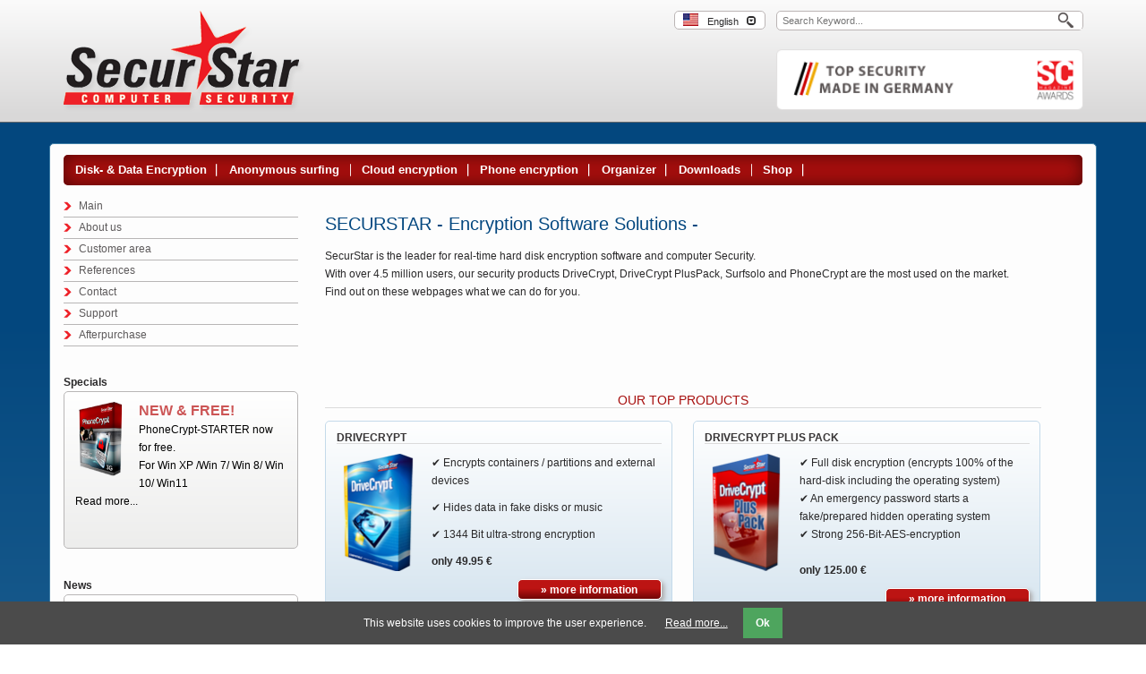

--- FILE ---
content_type: text/html; charset=utf-8
request_url: https://www.securstar.com/en/
body_size: 7810
content:
<!DOCTYPE html>
<html lang="en">
<head>

      <meta charset="utf-8">
    <title>SecurStar - SecurStar.com</title>
    <base href="https://www.securstar.com/en/">

          <meta name="robots" content="index,follow">
      <meta name="description" content="Verschlüsselungssoftware von SecurStar">
      <meta name="keywords" content="">
      <meta name="generator" content="Contao Open Source CMS">
    
<!-- Latest compiled and minified CSS -->
<link rel="stylesheet" href="https://maxcdn.bootstrapcdn.com/bootstrap/3.3.1/css/bootstrap.min.css">
<!-- Optional theme -->
<link rel="stylesheet" href="https://maxcdn.bootstrapcdn.com/bootstrap/3.3.1/css/bootstrap-theme.min.css">


    <!--[if lt IE 9]>
    <link rel="stylesheet" href="files/css/bootstrap.min.css">
	<link rel="stylesheet" href="files/css/bootstrap-theme.min.css">
	<script src="files/js/bootstrap.min.js"></script>

      <script src="https://oss.maxcdn.com/html5shiv/3.7.2/html5shiv.min.js"></script>
      <script src="https://oss.maxcdn.com/respond/1.4.2/respond.min.js"></script>
    <![endif]-->
  
    <meta name="viewport" content="width=device-width,initial-scale=1.0">
        <link rel="stylesheet" href="assets/css/9fdca798f538.css">
    <script src="//code.jquery.com/jquery-1.11.0.min.js"></script>
<script>window.jQuery || document.write('<script src="assets/jquery/core/1.11.0/jquery.min.js">\x3C/script>')</script>
    <script src="assets/js/07fb20b0b660.js"></script>
<link rel="alternate" hreflang="en" lang="en" href="https://www.securstar.com/en/" title="Main">

          <!--[if lt IE 9]><script src="assets/html5shiv/3.7.0/html5shiv-printshiv.js"></script><![endif]-->
      
</head>
<body id="top" class="mac chrome webkit ch131 startprod lang-en">

<div id="back-top" style="display: block; "><a href="#top"><span aria-hidden="true" class="glyphicon glyphicon-circle-arrow-up"></span></a></div>

      
    <div id="wrapper">

                        <header id="header">
            <div class="container"><div class="row">
              
<div class="col-md-4 col-xs-12 middlen">

<a href="/"><img src="files/template/logo.png" alt="SecurStar.com" border="0" class="logo img-responsive" /></a></div>
<div class="col-md-3"></div>
<div class="col-md-5 paddo"><form class="suchart2" action="/en/search.html">
<input type="text" name="keywords" class="feld1l" value="" placeholder="Search Keyword..."> 
<input type="submit" value=" " class="feld2l"></form>
<!-- indexer::stop -->
<nav class="mod_changelanguage block">

<!-- 
<ul class="sprachwahl">
          <li class="lang-de nofallback"><a href="https://www.securstar.de/en/securstar-com.html" title="Deutsch" class="lang-de nofallback" hreflang="de" lang="de" role="menuitem"><img src="files/template/flag_de.jpg" alt="Deutsch" />Deutsch</a></li>
                <li class="lang-ro nofallback last"><a href="https://www.securstar-romania.com/en/english-kopie.html" title="Romania" class="lang-ro nofallback last" hreflang="ro" lang="ro" role="menuitem"><img src="files/template/flag_ro.jpg" alt="Romanian" />Romanian</a></li>
        
</ul>

-->


<ul class="level_1" role="menubar">
<li class="sprachwahl">
<img alt="English" src="files/template/flag_en.jpg"><span class="hidden-xs">English </span>&nbsp;
<span aria-hidden="true" class="glyphicon glyphicon-collapse-down"></span>
<ul class="sprachshow" style="display:none;">
            <li class="lang-de nofallback"><a href="https://www.securstar.de/en/securstar-com.html" title="Deutsch" class="lang-de nofallback" hreflang="de" lang="de" role="menuitem"><img src="files/template/flag_de.jpg" alt="Deutsch" />Deutsch</a></li>
                <li class="lang-ro nofallback last"><a href="https://www.securstar-romania.com/en/english-kopie.html" title="Romania" class="lang-ro nofallback last" hreflang="ro" lang="ro" role="menuitem"><img src="files/template/flag_ro.jpg" alt="Romanian" />Romanian</a></li>
        </ul></li>
</ul>

<script>
$( ".sprachwahl" ).click(function() {
$( ".sprachshow" ).toggle();
});
</script>


</nav>
<!-- indexer::continue -->
<img src="files/template/security-made-in-germany.png" alt="Top Security Made in Germany" border="0" class="smig hidden-xs hidden-sm" /></a>
</div>            </div></div>
          </header>
              
<div class="container wbg">
<div class="row">
<div class="col-md-12">
      
<div class="custom">

      <div id="GesamteBreite">
      <div class="inside">
        
<!-- indexer::stop -->
<nav class="mod_navigation navdrop block">

  
  <a href="#skipNavigation26" class="invisible">Skip navigation</a>

  <span class="menuhor"><span aria-hidden="true" class="glyphicon glyphicon-th-list"></span> Alle Produktbereiche von SecurStar anzeigen...</span>



<ul class="hormenu level_1" role="menubar">
            <li class="submenu first"><a href="disk-data-encryption.html" title="Disk- &amp; Data Encryption" class="submenu first" role="menuitem" aria-haspopup="true">Disk- &amp; Data Encryption</a>


<ul class="hormenu level_2" role="menu">
            <li class="first"><a href="drivecrypt.html" title="DriveCrypt" class="first" role="menuitem">DriveCrypt</a></li>
                <li><a href="drivecrypt-plus-pack.html" title="DriveCrypt Plus Pack" role="menuitem">DriveCrypt Plus Pack</a></li>
                <li class="last"><a href="drivecrypt-plus-pack-enterprise.html" title="DriveCrypt Plus Pack Enterprise" class="last" role="menuitem">DriveCrypt Plus Pack Enterprise</a></li>
        <br style="clear:left;" />
</ul>
</li>
                <li class="submenu"><a href="anonymous-surfing.html" title="Anonymous surfing" class="submenu" role="menuitem" aria-haspopup="true">Anonymous surfing</a>


<ul class="hormenu level_2" role="menu">
            <li class="first last"><a href="surfsolo.html" title="SurfSolo" class="first last" role="menuitem">SurfSolo</a></li>
        <br style="clear:left;" />
</ul>
</li>
                <li class="submenu"><a href="cloud-encryption.html" title="Cloud encryption" class="submenu" role="menuitem" aria-haspopup="true">Cloud encryption</a>


<ul class="hormenu level_2" role="menu">
            <li class="first last"><a href="sharecrypt.html" title="ShareCrypt" class="first last" role="menuitem">ShareCrypt</a></li>
        <br style="clear:left;" />
</ul>
</li>
                <li class="submenu"><a href="phone-encryption.html" title="Phone encryption" class="submenu" role="menuitem" aria-haspopup="true">Phone encryption</a>


<ul class="hormenu level_2" role="menu">
            <li class="first"><a href="phonecrypt-professional.html" title="PhoneCrypt Professional" class="first" role="menuitem">PhoneCrypt Professional</a></li>
                <li><a href="phonecrypt-universal.html" title="PhoneCrypt Universal" role="menuitem">PhoneCrypt Universal</a></li>
                <li><a href="phonecrypt-voice.html" title="PhoneCrypt Voice" role="menuitem">PhoneCrypt Voice</a></li>
                <li class="last"><a href="phonecrypt-starter.html" title="PhoneCrypt Starter" class="last" role="menuitem">PhoneCrypt Starter</a></li>
        <br style="clear:left;" />
</ul>
</li>
                <li><a href="organizer.html" title="Organizer" role="menuitem">Organizer</a></li>
                <li><a href="downloads.html" title="Downloads" role="menuitem">Downloads</a></li>
                <li class="last"><a href="shop-ppl.html" title="Shop" class="last" role="menuitem">Shop</a></li>
        <br style="clear:left;" />
</ul>

  <a id="skipNavigation26" class="invisible">&nbsp;</a>

</nav>
<!-- indexer::continue -->
      </div>
    </div>
  
</div>
</div>

            
                                   <div class="col-md-3">
                
<span class="showmainmenu hidden-lg hidden-md showtab">
<span aria-hidden="true" class="glyphicon glyphicon glyphicon-chevron-down"></span>
<span aria-hidden="true" class="glyphicon glyphicon glyphicon-chevron-up hidden-xs hidden-sm"></span> <b>Menu</b></span>
<!-- indexer::stop -->
<nav class="mod_navigation mainnavi block">

  
  <a href="#skipNavigation5" class="invisible">Skip navigation</a>

  <ul class="mainmenu hidden-sm hidden-xs level_1" role="menubar">
            <li class="active startprod first"><span class="active startprod first" role="menuitem">Main</span></li>
                <li class="sibling"><a href="about-us.html" title="About us" class="sibling" role="menuitem">About us</a></li>
                <li class="sibling"><a href="customer-area.html" title="Customer area" class="sibling" role="menuitem">Customer area</a></li>
                <li class="sibling"><a href="references.html" title="References" class="sibling" role="menuitem">References</a></li>
                <li class="sibling"><a href="contact.html" title="Contact" class="sibling" role="menuitem">Contact</a></li>
                <li class="sibling"><a href="support.html" title="Support" class="sibling" role="menuitem">Support</a></li>
                <li class="sibling last"><a href="afterpurchase.html" title="Afterpurchase" class="sibling last" role="menuitem">Afterpurchase</a></li>
      </ul>

  <a id="skipNavigation5" class="invisible">&nbsp;</a>

</nav>
<!-- indexer::continue -->

<br /><b class="showspecials showtab">
<span aria-hidden="true" class="glyphicon glyphicon-minus hidden-lg hidden-md hidden-xs hidden-sm"></span>
<span aria-hidden="true" class="glyphicon glyphicon-plus hidden-lg hidden-md"></span> Specials</b>
<div class="specials hidden-xs hidden-sm"><p><img src="files/produkte/phonecrypt.png" alt="PhoneCrypt kostenlos für Desktop" width="96" height="132"><span class="preis"><span class="warning"><strong>N</strong></span><span class="warning"><strong>EW &amp;</strong></span><span class="warning"><strong> FREE!</strong></span></span><br>PhoneCrypt-STARTER now for free.<br>For Win XP /Win 7/ Win 8/ Win 10/ Win11<br><a href="phonecrypt-starter.html">Read more...</a></p><br style="clear:left;" /></div>

<br /><b class="shownews showtab">
<span aria-hidden="true" class="glyphicon glyphicon-minus hidden-lg hidden-md hidden-xs hidden-sm"></span>
<span aria-hidden="true" class="glyphicon glyphicon-plus hidden-lg hidden-md"></span> News</b>
<!-- indexer::stop -->
<div class="mod_newslist newsbox hidden-xs hidden-sm block">

  
  
      
<div class="layout_latest arc_1 block first even">

  
      <figure class="image_container float_above">

      
      

<img src="assets/images/1/drivecrypt_pp_big-2fd11a11.jpg" width="60" height="60" alt="">


      
      
      
    </figure>
  
  <b><a href="news/DCPP-621-Released.html" title="Read the article: DriveCrypt Plus Pack &#40;DCPP 6.2.1&#41; released">DriveCrypt Plus Pack &#40;DCPP 6.2.1&#41; released</a></b>

[read more..]
</div>

<div class="layout_latest arc_1 block last odd">

  
      <figure class="image_container float_above">

      
      

<img src="assets/images/c/drivecrypt-9833966c.png" width="44" height="60" alt="">


      
      
      
    </figure>
  
  <b><a href="news/drivecrypt-v-614-released.html" title="Read the article: DriveCrypt v.6.1.4 Released  container/partition encryption">DriveCrypt v.6.1.4 Released  container/partition encryption</a></b>

[read more..]
</div>
      

</div>
<!-- indexer::continue -->

<span class="showallnews"><a href="all-news.html">Show all news...</a></span>              </div>
                                
          
        
                      <div class="col-md-9">
            <div id="main">
              
                
<div class="mod_article first last block" id="article-51">

  
  
<div class="ce_text first block">

      <h1>SECURSTAR - Encryption Software Solutions -</h1>
  
  
      <p>SecurStar is the leader for real-time hard disk encryption software and computer Security. <br> With over 4.5 million users, our security products DriveCrypt, DriveCrypt PlusPack, Surfsolo and PhoneCrypt are the most used on the market. <br>Find out on these webpages what we can do for you.</p>
<p>&nbsp;</p>
<p style="text-align: center;"><strong>&nbsp;</strong></p>  
  
  

</div>

<h2 class="ce_headline">
  Our Top Products</h2>
<div class="rs-columns ce_rs_columns_start">

	<div class="rs-column -large-col-2-1 -large-first -large-first-row -medium-col-2-1 -medium-first -medium-first-row -small-col-1-1 -small-first -small-last -small-first-row">
<div class="ce_text prodl block">

      <h3>DriveCrypt</h3>
  
  
  
      <figure class="image_container float_left">

      
      

<img src="assets/images/3/drivecrypt-657a80b3.png" width="95" height="131" alt="DriveCrypt" title="DriveCrypt">



      
      
    </figure>
  
      <p style="text-align: left;">✔ Encrypts containers / partitions and external devices</p>
<p style="text-align: left;">✔ Hides data in fake disks or music</p>
<p style="text-align: left;">✔ 1344 Bit ultra-strong encryption<strong><br></strong></p>
<p style="text-align: left;"><strong>only 49.95 €</strong></p>
<p><strong><a title="DriveCrypt" href="drivecrypt.html">» more information</a></strong></p>  

</div>
</div><div class="rs-column -large-col-2-1 -large-last -large-first-row -medium-col-2-1 -medium-last -medium-first-row -small-col-1-1 -small-first -small-last">
<div class="ce_text prodr block">

      <h3>DriveCrypt Plus Pack</h3>
  
  
  
      <figure class="image_container float_left">

      
      

<img src="assets/images/6/drivecrypt-plus-pack-daee4906.png" width="95" height="131" alt="DriveCrypt Plus Pack" title="DriveCrypt Plus Pack">



      
      
    </figure>
  
      <p style="text-align: left;">✔ Full disk encryption (encrypts 100% of the hard-disk including the operating system)<br>✔ An emergency password starts a fake/prepared hidden operating system&nbsp; <br>✔ Strong 256-Bit-AES-encryption<br><strong><br>only 125.00 €</strong></p>
<p><strong><a title="DriveCrypt Plus Pack" href="drivecrypt-plus-pack.html">» more information</a></strong></p>  

</div>
</div></div>
<div class="rs-columns ce_rs_columns_start">

	<div class="rs-column -large-col-2-1 -large-first -large-first-row -medium-col-2-1 -medium-first -medium-first-row -small-col-1-1 -small-first -small-last -small-first-row">
<div class="ce_text prodl block">

      <h3>ShareCrypt</h3>
  
  
  
      <figure class="image_container float_left">

      
      

<img src="assets/images/9/sharecrypt-de23f039.png" width="95" height="131" alt="ShareCrypt" title="ShareCrypt">



      
      
    </figure>
  
      <p>✔ Encrypts your information on the server or in the cloud, and allows the simultaneous use of encrypted data by different users<br>✔ Admins can backup data, but not read them<br>✔ Gives you full control over the encryption and prevents your data being intercepted /stolen by hackers or cloud providers<strong><br>only 89.00 €</strong></p>
<p><strong><a title="ShareCrypt" href="sharecrypt.html">» more information</a></strong></p>  

</div>
</div><div class="rs-column -large-col-2-1 -large-last -large-first-row -medium-col-2-1 -medium-last -medium-first-row -small-col-1-1 -small-first -small-last">
<div class="ce_text prodr block">

      <h3>SurfSolo VPN</h3>
  
  
  
      <figure class="image_container float_left">

      
      

<img src="assets/images/7/surfsolo-7a241617.png" width="95" height="131" alt="SurfSolo" title="SurfSolo">



      
      
    </figure>
  
      <p style="text-align: left;">✔Anonymous internet surfing<br> ✔ Hides/changes your real IP address <br> ✔ Anonymous email account included<br>✔ circumvents country specific access restrictions to websites (example Youtube)<br>✔ works with any protocols including SSL and P2P-file sharing<br><strong>only 69.94 € <img src="../images/new.gif" alt=""><br></strong></p>
<p><strong><a title="SurfSolo" href="surfsolo.html">» more information</a></strong></p>  

</div>
</div></div>
<div class="rs-columns ce_rs_columns_start">

	<div class="rs-column -large-col-2-1 -large-first -large-first-row -medium-col-2-1 -medium-first -medium-first-row -small-col-1-1 -small-first -small-last -small-first-row">
<div class="ce_text prodl block">

      <h3>PhoneCrypt Professional</h3>
  
  
  
      <figure class="image_container float_left">

      
      

<img src="assets/images/9/phonecrypt-cdaacfc9.png" width="95" height="131" alt="PhoneCrypt Professional" title="PhoneCrypt Professional">



      
      
    </figure>
  
      <p style="text-align: left;">✔ Military strength telephone encryption<br>✔ Encrypts voice /chat and data communication (pictures etc.)<br>✔ Fully secures your mobile phone (iPhone /Android), Windows and PBX system<br><strong><br>only 499.00 €</strong></p>
<p><strong><a title="PhoneCrypt" href="phonecrypt-professional.html">» more information</a></strong></p>  

</div>
</div><div class="rs-column -large-col-2-1 -large-last -large-first-row -medium-col-2-1 -medium-last -medium-first-row -small-col-1-1 -small-first -small-last">
<div class="ce_text prodr block">

      <h3>PhoneCrypt Universal</h3>
  
  
  
      <figure class="image_container float_left">

      
      

<img src="assets/images/d/phonecrypt-universal-d13a4add.png" width="95" height="131" alt="PhoneCrypt Universal" title="PhoneCrypt Universal">



      
      
    </figure>
  
      <p style="text-align: left;">✔ Secures telephone calls even if ONLY ONE SIDE uses encryption (4096 Bit)<br> ✔ Anonymous and untraceable telephone number<br>✔ Usable worldwide without roaming fees<br> <br><strong>only 349.95 €</strong></p>
<p><strong><a title="PhoneCrypt Universal" href="phonecrypt-universal.html">» more information</a></strong></p>  

</div>
</div></div>
<div class="rs-columns ce_rs_columns_start">

	<div class="rs-column -large-col-2-1 -large-first -large-first-row -medium-col-2-1 -medium-first -medium-first-row -small-col-1-1 -small-first -small-last -small-first-row">
<div class="ce_text prodl block">

      <h3>PhoneCrypt Voice &#40;World Premiere&#41;</h3>
  
  
  
      <figure class="image_container float_left">

      
      

<img src="assets/images/3/phonecrypt-voice-a2930233.png" width="95" height="131" alt="PhoneCrypt Voice" title="PhoneCrypt Voice">



      
      
    </figure>
  
      <p style="text-align: left;">✔ Encrypts mobile phone calls using the voice channel (does not require a data or internet connection)<br> ✔ Works worldwide and with any mobile phone<strong><br><br>only 1,499.00 €</strong></p>
<p><strong><a title="PhoneCrypt Voice" href="phonecrypt-voice.html">» more information</a></strong></p>  

</div>
</div><div class="rs-column -large-col-2-1 -large-last -large-first-row -medium-col-2-1 -medium-last -medium-first-row -small-col-1-1 -small-first -small-last">
<div class="ce_text prodl block">

      <h3>PhoneCrypt Starter</h3>
  
  
  
      <figure class="image_container float_left">

      
      

<img src="assets/images/9/phonecrypt-cdaacfc9.png" width="95" height="131" alt="PhoneCrypt Starter" title="PhoneCrypt Starter">



      
      
    </figure>
  
      <p style="text-align: left;">✔ Encrypts voice calls, chat messages and data communication (pictures etc.)<br> ✔ Receives PhoneCrypt- Pro/Universal calls free of charge <br> <strong><br>- FREE-</strong></p>
<p><strong><a title="PhoneCrypt Starter" href="phonecrypt-starter.html">» more informaiton</a></strong></p>  

</div>
</div></div>
<div class="rs-columns ce_rs_columns_start">

	<div class="rs-column -large-col-2-1 -large-first -large-first-row -medium-col-2-1 -medium-first -medium-first-row -small-col-1-1 -small-first -small-last -small-first-row">
<div class="ce_text prodr block">

      <h3>DriveCrypt Plus Pack Enterprise</h3>
  
  
  
      <figure class="image_container float_left">

      
      

<img src="assets/images/b/drivecrypt_enterprise-3bfe305b.png" width="95" height="131" alt="DriveCrypt Plus Pack Enterprise" title="DriveCrypt Plus Pack Enterprise">



      
      
    </figure>
  
      <p>✔ Full disk encryption (encrypts 100% of the computer including the operating system)<br>✔ Web-based management console that centrally manages users/machines<br>✔ Clients can even be managed&nbsp;over the wider internet</p>
<p><strong>only 94,95€</strong></p>
<p><strong><a title="DriveCrypt Plus Pack Enterprise" href="drivecrypt-plus-pack-enterprise.html">» more information</a></strong></p>  

</div>
</div></div>

<div class="ce_text clearer last block">

      <h2>High level security</h2>
  
  
      <p><img src="files/template/high-level-security.jpg" alt="High level security" width="700" height="161"></p>  
  
  

</div>

  
</div>
              </div>
                          </div>
          


                                
        
      
</div></div>

      
                        <footer id="footer">
            <div class="container"><div class="row">
              
<div class="col-md-4 footer1 col-xs-12">
	<b>Awards &amp; Accolades</b><br />
	<img src="files/template/awards.jpg" alt="Awards" border="0" class="awards" />
</div>
<div class="col-md-2 footer2 col-xs-12">
<b>Social Networks</b><br />
<a href="https://twitter.com/securstar" target="_blanc"><img src="files/template/sb2.png" alt="twitter" /></a>
<a href="#" target="_blanc"><img src="files/template/sb3.png" alt="Google+" /></a>
<a href="https://www.facebook.com/pages/SecurStar/106117712838848" target="_blanc"><img src="files/template/sb4.png" alt="facebook" /></a>
</div>
<div class="col-md-6 footer3 col-xs-12 paddoxs">
<b>SecurStar Newsletter</b><br />
Free subscription. (Unsubscribe anytime.)<br /><br />
	
<!-- indexer::stop -->
<div class="mod_subscribe block">

  
  
</div>
<!-- indexer::continue -->
<br />
	<i><p>Homepage © SecurStar 2025 - all rights reserved</p></i>
</div>
<br style="clear:left;" />
<!-- indexer::stop -->
<nav class="mod_customnav block">

  
  <a href="#skipNavigation30" class="invisible">Skip navigation</a>

  <div class="col-md-4 footer4 col-xs-12"><b>Customer Service</b><br />
<ul class="level_1" role="menubar">
            <li class="first">&raquo; <a href="contact.html" title="Contact" class="first" role="menuitem">Contact</a></li>
                <li>&raquo; <a href="imprint.html" title="Imprint" role="menuitem">Imprint</a></li>
                <li>&raquo; <a href="faq.html" title="FAQ" role="menuitem">FAQ</a></li>
                <li>&raquo; <a href="disclaimer.html" title="Disclaimer" role="menuitem">Disclaimer</a></li>
                <li>&raquo; <a href="press.html" title="Press" role="menuitem">Press</a></li>
                <li>&raquo; <a href="Refunds.html" title="Refunds" role="menuitem">Refunds</a></li>
                <li>&raquo; <a href="reseller.html" title="Reseller" role="menuitem">Reseller</a></li>
                <li>&raquo; <a href="Terms.html" title="Terms" role="menuitem">Terms</a></li>
                <li class="last">&raquo; <a href="privacy.html" title="Privacy" class="last" rel="nofollow" role="menuitem">Privacy</a></li>
        <br style="clear:left;" />
</ul>
</div>
  <a id="skipNavigation30" class="invisible">&nbsp;</a>

</nav>
<!-- indexer::continue -->
            </div></div>
          </footer>
              
    </div>

      


  
<script src="assets/jquery/ui/1.10.4/jquery-ui.min.js"></script>
<script>
  (function($) {
    $(document).ready(function() {
      $(document).accordion({
        // Put custom options here
        heightStyle: 'content',
        header: 'div.toggler',
        collapsible: true
      });
      var activate = function(tog) {
        var tgs = $('div.toggler');
        tgs.removeClass('active');
        tog.addClass('active');
        tgs.next('div.accordion').attr('aria-hidden', 'true');
        tog.next('div.accordion').attr('aria-hidden', 'false');
      };
      $('div.toggler').focus(function() {
        $('div.toggler').attr('tabindex', 0);
        $(this).attr('tabindex', -1);
      }).blur(function() {
        $(this).attr('tabindex', 0);
      }).click(function() {
        activate($(this));
      }).keypress(function(event) {
        if (event.keyCode == 13) activate($(this));
      });
    });
  })(jQuery);
</script>

<script src="assets/jquery/colorbox/1.5.8/js/colorbox.min.js"></script>
<script>
  (function($) {
    $(document).ready(function() {
      $('a[data-lightbox]').map(function() {
        $(this).colorbox({
          // Put custom options here
          loop: false,
          rel: $(this).attr('data-lightbox'),
          maxWidth: '95%',
          maxHeight: '95%'
        });
      });
    });
  })(jQuery);
</script>

<script src="assets/jquery/mediaelement/2.14.2/js/mediaelement-and-player.min.js"></script>
<script>
  (function($) {
    $(document).ready(function() {
      $('video,audio').mediaelementplayer({
        // Put custom options here
        pluginPath: '/en/assets/jquery/mediaelement/2.14.2/',
        flashName: 'legacy/flashmediaelement.swf',
        silverlightName: 'legacy/silverlightmediaelement.xap'
      });
    });
  })(jQuery);
</script>

<script src="assets/swipe/2.0/js/swipe.min.js"></script>
<script>
  (function($) {
    $(document).ready(function() {
      $('.ce_sliderStart').each(function(i, cte) {
        var s = $('.content-slider', cte)[0],
            c = s.getAttribute('data-config').split(',');
        new Swipe(s, {
          // Put custom options here
          'auto': parseInt(c[0]),
          'speed': parseInt(c[1]),
          'startSlide': parseInt(c[2]),
          'continuous': parseInt(c[3]),
          'menu': $('.slider-control', cte)[0]
        });
      });
    });
  })(jQuery);
</script>

<script src="assets/jquery/tablesorter/2.0.5/js/tablesorter.js"></script>
<script>
  (function($) {
    $(document).ready(function() {
      $('.ce_table .sortable').each(function(i, table) {
        $(table).tablesorter();
      });
    });
  })(jQuery);
</script>

<script>setTimeout(function(){var e=function(e,t){try{var n=new XMLHttpRequest}catch(r){return}n.open("GET",e,!0),n.onreadystatechange=function(){this.readyState==4&&this.status==200&&typeof t=="function"&&t(this.responseText)},n.send()},t="system/cron/cron.";e(t+"txt",function(n){parseInt(n||0)<Math.round(+(new Date)/1e3)-86400&&e(t+"php")})},5e3);</script>



    <script type="text/javascript">

    $(document).ready(function() {
                localStorage['display_exit_grabber'] = "yes";
        

        $(document).mousemove(function(e) {

            $('#exitpopup').css('left', (window.innerWidth/2 - $('#exitpopup').width()/2));
            $('#exitpopup').css('top', (window.innerHeight/2 - $('#exitpopup').height()/2));

            if(e.pageY <= 5)
            {
                if (localStorage['display_exit_grabber']=='yes') {
                    // open popup
                    localStorage['display_exit_grabber'] = "no";
                    $('#exitpopup_bg').fadeIn();
                    $('#exitpopup').fadeIn();
                }


            }

            $(".clsbtn").on("click",function(){
                $("#exitpopup").css("display","none");
            });

        });

        $('html').click(function(){
            /*
            $('#exitpopup_bg').fadeOut();
            $('#exitpopup').slideUp();
            */
        });

    });
</script>

<style type="text/css">

    #exitpopup
    {
        text-align:center;
        position: relative;
    }

    #exitpopup h1
    {
        margin-top:0px;
        padding-top:0px;

    }

    #exitpopup p
    {
        text-align:left;
    }
    #exitpopup .mod_subscribe{
        position: absolute;
        left: 365px;
        bottom: 222px;
        color: #333333;
        width: 450px;
    }
    #exitpopup .mod_subscribe .submit{
        height: 35px;
        border: none;
    }
    #exitpopup .mod_subscribe .text{
        height: 35px;
        color: #333333;
    }

    #exitpopup .mod_subscribe:-moz-placeholder {
        color: #333333;
    }

    #exitpopup .mod_subscribe:-ms-input-placeholder {
        color: #333333;
    }


</style>



<div style="display: none; width:100%; height:100%; position:fixed; background:#000000; opacity: .8; filter:alpha(opacity=0.8); z-index:999998;" id="exitpopup_bg"></div>

<div style="margin:0px auto; display:none; position:fixed; color:#ffffff; padding:20px; -webkit-border-radius: 4px; -moz-border-radius: 4px; border-radius: 4px; z-index:999999; background:rgb(20, 20, 20); background:rgba(0, 0, 0, 0.8);" id="exitpopup">
    <div style="position: relative">
        <div style="position:absolute; top:-20px; right:-20px;">
            <button class="clsbtn" style="color: #FFFFFF; background-color: #333333; border: 5px dashed #b10014; padding: 10px;">close</button>
        </div>
    </div>
     <div style="background-image: url('files/tiny_templates/exit_popup_2_EN.png'); width: 740px; height: 584px;">

<div class="mod_subscribe block">

  
  
</div>

</div> 
    
    
</div>

  <script>
  $(".menuhor").click(function(){
  $(".hormenu").show();
  $(".menuhor").hide();
}); 

$(".shownews").click(function(){
  $(".newsbox").toggleClass( "hidden-xs hidden-sm" );
  $(".shownews .glyphicon-minus").toggleClass( "hidden-xs hidden-sm" );
  $(".shownews .glyphicon-plus").toggleClass( "hidden-xs hidden-sm" );
  $(".shownews").toggleClass( "showtab" );
}); 

$(".showspecials").click(function(){
  $(".specials").toggleClass( "hidden-xs hidden-sm" );
  $(".showspecials .glyphicon-minus").toggleClass( "hidden-xs hidden-sm" );
  $(".showspecials .glyphicon-plus").toggleClass( "hidden-xs hidden-sm" );
  $(".showspecials").toggleClass( "showtab" );
}); 

$(".showmainmenu").click(function(){
  $(".mainmenu").toggleClass( "hidden-xs hidden-sm" );
  $(".showmainmenu .glyphicon-chevron-down").toggleClass( "hidden-xs hidden-sm" );
  $(".showmainmenu .glyphicon-chevron-up").toggleClass( "hidden-xs hidden-sm" );
}); 
  </script>
  
  
<script type='text/javascript'>
//<![CDATA[
 $(document).ready(function(){
 
     $("#back-top").hide();
  
     $(function () { 
         $(window).scroll(function () {
             if ($(this).scrollTop() > 200) {
                 $('#back-top').fadeIn();
             } else {
                 $('#back-top').fadeOut();
             }
         });
 
         $('#back-top a').click(function () {
             $('body,html').animate({
                 scrollTop: 0
             }, 800);
             return false;
         });
     });
 });
//]]>
</script>
<script type="text/javascript">
$(document).ready(function() { 
   $(".specials, .newsboxzz").click(function() {     
      window.location = $(this).find("a").attr("href");
      return false; 
   });
});  
</script>

<!-- Latest compiled and minified JavaScript -->
<script src="https://maxcdn.bootstrapcdn.com/bootstrap/3.3.1/js/bootstrap.min.js"></script>

<noscript><iframe src="//www.googletagmanager.com/ns.html?id=GTM-54364J"
height="0" width="0" style="display:none;visibility:hidden"></iframe></noscript>
<script>(function(w,d,s,l,i){w[l]=w[l]||[];w[l].push({'gtm.start':
new Date().getTime(),event:'gtm.js'});var f=d.getElementsByTagName(s)[0],
j=d.createElement(s),dl=l!='dataLayer'?'&l='+l:'';j.async=true;j.src=
'//www.googletagmanager.com/gtm.js?id='+i+dl;f.parentNode.insertBefore(j,f);
})(window,document,'script','dataLayer','GTM-54364J');</script>


<!-- indexer::stop -->
<div class="cookiebar cookiebar--position-bottom" role="complementary" aria-describedby="cookiebar-text" style="display:none;" data-cookiebar="COOKIEBAR_5">
    <div id="cookiebar-text" class="cookiebar__text" aria-live="assertive" role="alert">
        <span class="cookiebar__message">This website uses cookies to improve the user experience.</span>

                    <a href="privacy.html" class="cookiebar__link" title="Read more...">Read more...</a>
            </div>

    <button class="cookiebar__button" data-cookiebar-accept>Ok</button>
</div>

<!-- indexer::continue -->
</body>
</html>


--- FILE ---
content_type: text/css
request_url: https://www.securstar.com/en/assets/css/9fdca798f538.css
body_size: 8039
content:
/* Contao Open Source CMS, (c) 2005-2014 Leo Feyer, LGPL license */
body,form,figure{margin:0;padding:0}img{border:0}header,footer,nav,section,aside,article,figure,figcaption{display:block}body{font-size:100.01%}select,input,textarea{font-size:99%}#container,.inside{position:relative}#main,#left,#right{float:left;position:relative}#main{width:100%}#left{margin-left:-100%}#right{margin-right:-100%}#footer{clear:both}#main .inside{min-height:1px}.ce_gallery>ul{margin:0;padding:0;overflow:hidden;list-style:none}.ce_gallery>ul li{float:left}.ce_gallery>ul li.col_first{clear:left}.float_left{float:left}.float_right{float:right}.block{overflow:hidden}.clear,#clear{height:.1px;font-size:.1px;line-height:.1px;clear:both}.invisible{border:0;clip:rect(0 0 0 0);height:1px;margin:-1px;overflow:hidden;padding:0;position:absolute;width:1px}.custom{display:block}#container:after,.custom:after{content:"";display:table;clear:both}
/* Contao Open Source CMS, (c) 2005-2014 Leo Feyer, LGPL license */
@media(max-width:767px){#wrapper{margin:0;width:auto}#container{padding-left:0;padding-right:0}#main,#left,#right{float:none;width:auto}#left{right:0;margin-left:0}#right{margin-right:0}}img{max-width:100%;height:auto}.ie7 img{-ms-interpolation-mode:bicubic}.ie8 img{width:auto}
/**
 * Global TinyMCE style sheet
 *
 * Use this style sheet to define CSS classes for the rich text editor. The
 * stlye sheet will be included in the editor and the page layout automatically.
 * Although the stlye sheet is shared by all themes, you can override its
 * formattings in any of your theme style sheets.
 *
 *   files/tinymce.css (this is how it looks like in TinyMCE)
 *   .warning { color:#c55; }
 *
 *   theme_a.css (this is how it looks like in theme A)
 *   .warning { font-weight:bold; }
 *
 *   theme_b.css (this is how it looks like in theme B)
 *   .warning { color:#000; }
 *
 * If you do not want to use a global TinyMCE style sheet at all, simply delete
 * this file (files/tinymce.css).
 */
.warning { color:#c55; font-size:1.1em; }
.confirmation { color:#090; font-size:1.1em; }
.information { color:#999; font-size:0.9em; }
.preis {font-size:1.25em; color:#a80f0e;}

.rot {color:#a70f0e;}
.gruen {color:#26AC11;}
.blau {color:#03477f;}
.rs-columns {
  clear: both;
  display: inline-block;
  width: 100%;
}

.rs-column {
  float: left;
  width: 100%;
  margin-top: 7.69231%;
  margin-right: 7.69231%;
}
.rs-column.-large-first {
  clear: left;
}
.rs-column.-large-last {
  margin-right: -5px;
}
.rs-column.-large-first-row {
  margin-top: 0;
}
.rs-column.-large-col-1-1 {
  width: 100%;
}
.rs-column.-large-col-2-1 {
  width: 46.15385%;
}
.rs-column.-large-col-2-2 {
  width: 100%;
}
.rs-column.-large-col-3-1 {
  width: 28.20513%;
}
.rs-column.-large-col-3-2 {
  width: 64.10256%;
}
.rs-column.-large-col-3-3 {
  width: 100%;
}
.rs-column.-large-col-4-1 {
  width: 19.23077%;
}
.rs-column.-large-col-4-2 {
  width: 46.15385%;
}
.rs-column.-large-col-4-3 {
  width: 73.07692%;
}
.rs-column.-large-col-4-4 {
  width: 100%;
}
.rs-column.-large-col-5-1 {
  width: 13.84615%;
}
.rs-column.-large-col-5-2 {
  width: 35.38462%;
}
.rs-column.-large-col-5-3 {
  width: 56.92308%;
}
.rs-column.-large-col-5-4 {
  width: 78.46154%;
}
.rs-column.-large-col-5-5 {
  width: 100%;
}
.rs-column.-large-col-6-1 {
  width: 10.25641%;
}
.rs-column.-large-col-6-2 {
  width: 28.20513%;
}
.rs-column.-large-col-6-3 {
  width: 46.15385%;
}
.rs-column.-large-col-6-4 {
  width: 64.10256%;
}
.rs-column.-large-col-6-5 {
  width: 82.05128%;
}
.rs-column.-large-col-6-6 {
  width: 100%;
}
@media screen and (max-width: 900px) {
  .rs-column {
    margin-top: 7.69231%;
    margin-right: 7.69231%;
  }
  .rs-column.-large-first {
    clear: none;
  }
  .rs-column.-large-last {
    margin-right: 7.69231%;
  }
  .rs-column.-large-first-row {
    margin-top: 7.69231%;
  }
  .rs-column.-medium-first {
    clear: left;
  }
  .rs-column.-medium-last {
    margin-right: -5px;
  }
  .rs-column.-medium-first-row {
    margin-top: 0;
  }
  .rs-column.-medium-col-1-1 {
    width: 100%;
  }
  .rs-column.-medium-col-2-1 {
    width: 46.15385%;
  }
  .rs-column.-medium-col-2-2 {
    width: 100%;
  }
  .rs-column.-medium-col-3-1 {
    width: 28.20513%;
  }
  .rs-column.-medium-col-3-2 {
    width: 64.10256%;
  }
  .rs-column.-medium-col-3-3 {
    width: 100%;
  }
  .rs-column.-medium-col-4-1 {
    width: 19.23077%;
  }
  .rs-column.-medium-col-4-2 {
    width: 46.15385%;
  }
  .rs-column.-medium-col-4-3 {
    width: 73.07692%;
  }
  .rs-column.-medium-col-4-4 {
    width: 100%;
  }
  .rs-column.-medium-col-5-1 {
    width: 13.84615%;
  }
  .rs-column.-medium-col-5-2 {
    width: 35.38462%;
  }
  .rs-column.-medium-col-5-3 {
    width: 56.92308%;
  }
  .rs-column.-medium-col-5-4 {
    width: 78.46154%;
  }
  .rs-column.-medium-col-5-5 {
    width: 100%;
  }
  .rs-column.-medium-col-6-1 {
    width: 10.25641%;
  }
  .rs-column.-medium-col-6-2 {
    width: 28.20513%;
  }
  .rs-column.-medium-col-6-3 {
    width: 46.15385%;
  }
  .rs-column.-medium-col-6-4 {
    width: 64.10256%;
  }
  .rs-column.-medium-col-6-5 {
    width: 82.05128%;
  }
  .rs-column.-medium-col-6-6 {
    width: 100%;
  }
}
@media screen and (max-width: 599px) {
  .rs-column {
    margin-right: 7.69231%;
  }
  .rs-column.-medium-first {
    clear: none;
  }
  .rs-column.-medium-last {
    margin-right: 7.69231%;
  }
  .rs-column.-medium-first-row {
    margin-top: 7.69231%;
  }
  .rs-column.-small-first {
    clear: left;
  }
  .rs-column.-small-last {
    margin-right: -5px;
  }
  .rs-column.-small-first-row {
    margin-top: 0;
  }
  .rs-column.-small-col-1-1 {
    width: 100%;
  }
  .rs-column.-small-col-2-1 {
    width: 46.15385%;
  }
  .rs-column.-small-col-2-2 {
    width: 100%;
  }
  .rs-column.-small-col-3-1 {
    width: 28.20513%;
  }
  .rs-column.-small-col-3-2 {
    width: 64.10256%;
  }
  .rs-column.-small-col-3-3 {
    width: 100%;
  }
  .rs-column.-small-col-4-1 {
    width: 19.23077%;
  }
  .rs-column.-small-col-4-2 {
    width: 46.15385%;
  }
  .rs-column.-small-col-4-3 {
    width: 73.07692%;
  }
  .rs-column.-small-col-4-4 {
    width: 100%;
  }
  .rs-column.-small-col-5-1 {
    width: 13.84615%;
  }
  .rs-column.-small-col-5-2 {
    width: 35.38462%;
  }
  .rs-column.-small-col-5-3 {
    width: 56.92308%;
  }
  .rs-column.-small-col-5-4 {
    width: 78.46154%;
  }
  .rs-column.-small-col-5-5 {
    width: 100%;
  }
  .rs-column.-small-col-6-1 {
    width: 10.25641%;
  }
  .rs-column.-small-col-6-2 {
    width: 28.20513%;
  }
  .rs-column.-small-col-6-3 {
    width: 46.15385%;
  }
  .rs-column.-small-col-6-4 {
    width: 64.10256%;
  }
  .rs-column.-small-col-6-5 {
    width: 82.05128%;
  }
  .rs-column.-small-col-6-6 {
    width: 100%;
  }
}

/* ColorBox v1.5.8, (c) 2011 Jack Moore - jacklmoore.com, MIT license */
#colorbox,#cboxOverlay,#cboxWrapper{position:absolute;top:0;left:0;z-index:9999;overflow:hidden}#cboxWrapper{max-width:none}#cboxOverlay{position:fixed;width:100%;height:100%}#cboxMiddleLeft,#cboxBottomLeft{clear:left}#cboxContent{position:relative}#cboxLoadedContent{overflow:auto;-webkit-overflow-scrolling:touch}#cboxTitle{margin:0}#cboxLoadingOverlay,#cboxLoadingGraphic{position:absolute;top:0;left:0;width:100%;height:100%}#cboxPrevious,#cboxNext,#cboxClose,#cboxSlideshow{cursor:pointer}.cboxPhoto{float:left;margin:auto;border:0;display:block;max-width:none;-ms-interpolation-mode:bicubic}.cboxIframe{width:100%;height:100%;display:block;border:0;padding:0;margin:0}#colorbox,#cboxContent,#cboxLoadedContent{box-sizing:content-box;-moz-box-sizing:content-box;-webkit-box-sizing:content-box}#cboxOverlay{background:#000}#colorbox{outline:0}#cboxContent{margin-top:20px;background:#000}.cboxIframe{background:#fff}#cboxError{padding:50px;border:1px solid #ccc}#cboxLoadedContent{border:5px solid #000;background:#fff}#cboxTitle{position:absolute;top:-20px;left:0;color:#ccc}#cboxCurrent{position:absolute;top:-20px;right:0;color:#ccc}#cboxLoadingGraphic{background:url("../../assets/jquery/colorbox/1.5.8/images/loading.gif") no-repeat center center}#cboxPrevious,#cboxNext,#cboxSlideshow,#cboxClose{border:0;padding:0;margin:0;overflow:visible;width:auto;background:0}#cboxPrevious:active,#cboxNext:active,#cboxSlideshow:active,#cboxClose:active{outline:0}#cboxSlideshow{position:absolute;top:-20px;right:90px;color:#fff}#cboxPrevious{position:absolute;top:50%;left:5px;margin-top:-32px;background:url("../../assets/jquery/colorbox/1.5.8/images/controls.png") no-repeat top left;width:28px;height:65px;text-indent:-9999px}#cboxPrevious:hover{background-position:bottom left}#cboxNext{position:absolute;top:50%;right:5px;margin-top:-32px;background:url("../../assets/jquery/colorbox/1.5.8/images/controls.png") no-repeat top right;width:28px;height:65px;text-indent:-9999px}#cboxNext:hover{background-position:bottom right}#cboxClose{position:absolute;top:5px;right:5px;display:block;background:url("../../assets/jquery/colorbox/1.5.8/images/controls.png") no-repeat top center;width:38px;height:19px;text-indent:-9999px}#cboxClose:hover{background-position:bottom center}
/* MediaElement.js 2.14.2, (c) 2010-2013 John Dyer <http://j.hn>, MIT license */
.mejs-container{position:relative;background:#000;font-family:Helvetica,Arial;text-align:left;vertical-align:top;text-indent:0}.mejs-audio{margin-top:18px}.me-plugin{position:absolute}.mejs-embed,.mejs-embed body{width:100%;height:100%;margin:0;padding:0;background:#000;overflow:hidden}.mejs-fullscreen{overflow:hidden !important}.mejs-container-fullscreen{position:fixed;left:0;top:0;right:0;bottom:0;overflow:hidden;z-index:1000}.mejs-container-fullscreen .mejs-mediaelement,.mejs-container-fullscreen video{width:100%;height:100%}.mejs-clear{clear:both}.mejs-background{position:absolute;top:0;left:0}.mejs-mediaelement{position:absolute;top:0;left:0;width:100%;height:100%}.mejs-poster{position:absolute;top:0;left:0;background-size:contain;background-position:50% 50%;background-repeat:no-repeat}:root .mejs-poster img{display:none}.mejs-poster img{border:0;padding:0;border:0}.mejs-overlay{position:absolute;top:0;left:0}.mejs-overlay-play{cursor:pointer}.mejs-overlay-button{position:absolute;top:50%;left:50%;width:100px;height:100px;margin:-50px 0 0 -50px;background:url("../../assets/jquery/mediaelement/2.14.2/images/bigplay.svg") no-repeat}.no-svg .mejs-overlay-button{background-image:url("../../assets/jquery/mediaelement/2.14.2/images/bigplay.png")}.mejs-overlay:hover .mejs-overlay-button{background-position:0 -100px}.mejs-overlay-loading{position:absolute;top:50%;left:50%;width:80px;height:80px;margin:-40px 0 0 -40px;background:#333;background:url("../../assets/jquery/mediaelement/2.14.2/images/background.png");background:rgba(0,0,0,0.9);background:-webkit-gradient(linear,0 0,0 100%,from(rgba(50,50,50,0.9)),to(rgba(0,0,0,0.9)));background:-webkit-linear-gradient(top,rgba(50,50,50,0.9),rgba(0,0,0,0.9));background:-moz-linear-gradient(top,rgba(50,50,50,0.9),rgba(0,0,0,0.9));background:-o-linear-gradient(top,rgba(50,50,50,0.9),rgba(0,0,0,0.9));background:-ms-linear-gradient(top,rgba(50,50,50,0.9),rgba(0,0,0,0.9));background:linear-gradient(rgba(50,50,50,0.9),rgba(0,0,0,0.9))}.mejs-overlay-loading span{display:block;width:80px;height:80px;background:transparent url("../../assets/jquery/mediaelement/2.14.2/images/loading.gif") 50% 50% no-repeat}.mejs-container .mejs-controls{position:absolute;list-style-type:none;margin:0;padding:0;bottom:0;left:0;background:url("../../assets/jquery/mediaelement/2.14.2/images/background.png");background:rgba(0,0,0,0.7);background:-webkit-gradient(linear,0 0,0 100%,from(rgba(50,50,50,0.7)),to(rgba(0,0,0,0.7)));background:-webkit-linear-gradient(top,rgba(50,50,50,0.7),rgba(0,0,0,0.7));background:-moz-linear-gradient(top,rgba(50,50,50,0.7),rgba(0,0,0,0.7));background:-o-linear-gradient(top,rgba(50,50,50,0.7),rgba(0,0,0,0.7));background:-ms-linear-gradient(top,rgba(50,50,50,0.7),rgba(0,0,0,0.7));background:linear-gradient(rgba(50,50,50,0.7),rgba(0,0,0,0.7));height:30px;width:100%}.mejs-container .mejs-controls div{list-style-type:none;background-image:none;display:block;float:left;margin:0;padding:0;width:26px;height:26px;font-size:11px;line-height:11px;font-family:Helvetica,Arial;border:0}.mejs-controls .mejs-button button{cursor:pointer;display:block;font-size:0;line-height:0;text-decoration:none;margin:7px 5px;padding:0;position:absolute;height:16px;width:16px;border:0;background:transparent url("../../assets/jquery/mediaelement/2.14.2/images/controls.svg") no-repeat}.no-svg .mejs-controls .mejs-button button{background-image:url("../../assets/jquery/mediaelement/2.14.2/images/controls.png")}.mejs-controls .mejs-button button:focus{outline:dotted 1px #999}.mejs-container .mejs-controls .mejs-time{color:#fff;display:block;height:17px;width:auto;padding:8px 3px 0 3px;overflow:hidden;text-align:center;-moz-box-sizing:content-box;-webkit-box-sizing:content-box;box-sizing:content-box}.mejs-container .mejs-controls .mejs-time span{color:#fff;font-size:11px;line-height:12px;display:block;float:left;margin:1px 2px 0 0;width:auto}.mejs-controls .mejs-play button{background-position:0 0}.mejs-controls .mejs-pause button{background-position:0 -16px}.mejs-controls .mejs-stop button{background-position:-112px 0}.mejs-controls div.mejs-time-rail{direction:ltr;width:200px;padding-top:5px}.mejs-controls .mejs-time-rail span{display:block;position:absolute;width:180px;height:10px;-webkit-border-radius:2px;-moz-border-radius:2px;border-radius:2px;cursor:pointer}.mejs-controls .mejs-time-rail .mejs-time-total{margin:5px;background:#333;background:rgba(50,50,50,0.8);background:-webkit-gradient(linear,0 0,0 100%,from(rgba(30,30,30,0.8)),to(rgba(60,60,60,0.8)));background:-webkit-linear-gradient(top,rgba(30,30,30,0.8),rgba(60,60,60,0.8));background:-moz-linear-gradient(top,rgba(30,30,30,0.8),rgba(60,60,60,0.8));background:-o-linear-gradient(top,rgba(30,30,30,0.8),rgba(60,60,60,0.8));background:-ms-linear-gradient(top,rgba(30,30,30,0.8),rgba(60,60,60,0.8));background:linear-gradient(rgba(30,30,30,0.8),rgba(60,60,60,0.8))}.mejs-controls .mejs-time-rail .mejs-time-buffering{width:100%;background-image:-o-linear-gradient(-45deg,rgba(255,255,255,0.15) 25%,transparent 25%,transparent 50%,rgba(255,255,255,0.15) 50%,rgba(255,255,255,0.15) 75%,transparent 75%,transparent);background-image:-webkit-gradient(linear,0 100%,100% 0,color-stop(0.25,rgba(255,255,255,0.15)),color-stop(0.25,transparent),color-stop(0.5,transparent),color-stop(0.5,rgba(255,255,255,0.15)),color-stop(0.75,rgba(255,255,255,0.15)),color-stop(0.75,transparent),to(transparent));background-image:-webkit-linear-gradient(-45deg,rgba(255,255,255,0.15) 25%,transparent 25%,transparent 50%,rgba(255,255,255,0.15) 50%,rgba(255,255,255,0.15) 75%,transparent 75%,transparent);background-image:-moz-linear-gradient(-45deg,rgba(255,255,255,0.15) 25%,transparent 25%,transparent 50%,rgba(255,255,255,0.15) 50%,rgba(255,255,255,0.15) 75%,transparent 75%,transparent);background-image:-ms-linear-gradient(-45deg,rgba(255,255,255,0.15) 25%,transparent 25%,transparent 50%,rgba(255,255,255,0.15) 50%,rgba(255,255,255,0.15) 75%,transparent 75%,transparent);background-image:linear-gradient(-45deg,rgba(255,255,255,0.15) 25%,transparent 25%,transparent 50%,rgba(255,255,255,0.15) 50%,rgba(255,255,255,0.15) 75%,transparent 75%,transparent);-webkit-background-size:15px 15px;-moz-background-size:15px 15px;-o-background-size:15px 15px;background-size:15px 15px;-webkit-animation:buffering-stripes 2s linear infinite;-moz-animation:buffering-stripes 2s linear infinite;-ms-animation:buffering-stripes 2s linear infinite;-o-animation:buffering-stripes 2s linear infinite;animation:buffering-stripes 2s linear infinite}@-webkit-keyframes buffering-stripes{from{background-position:0 0}to{background-position:30px 0}}@-moz-keyframes buffering-stripes{from{background-position:0 0}to{background-position:30px 0}}@-ms-keyframes buffering-stripes{from{background-position:0 0}to{background-position:30px 0}}@-o-keyframes buffering-stripes{from{background-position:0 0}to{background-position:30px 0}}@keyframes buffering-stripes{from{background-position:0 0}to{background-position:30px 0}}.mejs-controls .mejs-time-rail .mejs-time-loaded{background:#3caac8;background:rgba(60,170,200,0.8);background:-webkit-gradient(linear,0 0,0 100%,from(rgba(44,124,145,0.8)),to(rgba(78,183,212,0.8)));background:-webkit-linear-gradient(top,rgba(44,124,145,0.8),rgba(78,183,212,0.8));background:-moz-linear-gradient(top,rgba(44,124,145,0.8),rgba(78,183,212,0.8));background:-o-linear-gradient(top,rgba(44,124,145,0.8),rgba(78,183,212,0.8));background:-ms-linear-gradient(top,rgba(44,124,145,0.8),rgba(78,183,212,0.8));background:linear-gradient(rgba(44,124,145,0.8),rgba(78,183,212,0.8));width:0}.mejs-controls .mejs-time-rail .mejs-time-current{background:#fff;background:rgba(255,255,255,0.8);background:-webkit-gradient(linear,0 0,0 100%,from(rgba(255,255,255,0.9)),to(rgba(200,200,200,0.8)));background:-webkit-linear-gradient(top,rgba(255,255,255,0.9),rgba(200,200,200,0.8));background:-moz-linear-gradient(top,rgba(255,255,255,0.9),rgba(200,200,200,0.8));background:-o-linear-gradient(top,rgba(255,255,255,0.9),rgba(200,200,200,0.8));background:-ms-linear-gradient(top,rgba(255,255,255,0.9),rgba(200,200,200,0.8));background:linear-gradient(rgba(255,255,255,0.9),rgba(200,200,200,0.8));width:0}.mejs-controls .mejs-time-rail .mejs-time-handle{display:none;position:absolute;margin:0;width:10px;background:#fff;-webkit-border-radius:5px;-moz-border-radius:5px;border-radius:5px;cursor:pointer;border:solid 2px #333;top:-2px;text-align:center}.mejs-controls .mejs-time-rail .mejs-time-float{position:absolute;display:none;background:#eee;width:36px;height:17px;border:solid 1px #333;top:-26px;margin-left:-18px;text-align:center;color:#111}.mejs-controls .mejs-time-rail .mejs-time-float-current{margin:2px;width:30px;display:block;text-align:center;left:0}.mejs-controls .mejs-time-rail .mejs-time-float-corner{position:absolute;display:block;width:0;height:0;line-height:0;border:solid 5px #eee;border-color:#eee transparent transparent transparent;-webkit-border-radius:0;-moz-border-radius:0;border-radius:0;top:15px;left:13px}.mejs-long-video .mejs-controls .mejs-time-rail .mejs-time-float{width:48px}.mejs-long-video .mejs-controls .mejs-time-rail .mejs-time-float-current{width:44px}.mejs-long-video .mejs-controls .mejs-time-rail .mejs-time-float-corner{left:18px}.mejs-controls .mejs-fullscreen-button button{background-position:-32px 0}.mejs-controls .mejs-unfullscreen button{background-position:-32px -16px}.mejs-controls .mejs-mute button{background-position:-16px -16px}.mejs-controls .mejs-unmute button{background-position:-16px 0}.mejs-controls .mejs-volume-button{position:relative}.mejs-controls .mejs-volume-button .mejs-volume-slider{display:none;height:115px;width:25px;background:url("../../assets/jquery/mediaelement/2.14.2/images/background.png");background:rgba(50,50,50,0.7);-webkit-border-radius:0;-moz-border-radius:0;border-radius:0;top:-115px;left:0;z-index:1;position:absolute;margin:0}.mejs-controls .mejs-volume-button:hover{-webkit-border-radius:0 0 4px 4px;-moz-border-radius:0 0 4px 4px;border-radius:0 0 4px 4px}.mejs-controls .mejs-volume-button .mejs-volume-slider .mejs-volume-total{position:absolute;left:11px;top:8px;width:2px;height:100px;background:#ddd;background:rgba(255,255,255,0.5);margin:0}.mejs-controls .mejs-volume-button .mejs-volume-slider .mejs-volume-current{position:absolute;left:11px;top:8px;width:2px;height:100px;background:#ddd;background:rgba(255,255,255,0.9);margin:0}.mejs-controls .mejs-volume-button .mejs-volume-slider .mejs-volume-handle{position:absolute;left:4px;top:-3px;width:16px;height:6px;background:#ddd;background:rgba(255,255,255,0.9);cursor:N-resize;-webkit-border-radius:1px;-moz-border-radius:1px;border-radius:1px;margin:0}.mejs-controls div.mejs-horizontal-volume-slider{height:26px;width:60px;position:relative}.mejs-controls .mejs-horizontal-volume-slider .mejs-horizontal-volume-total{position:absolute;left:0;top:11px;width:50px;height:8px;margin:0;padding:0;font-size:1px;-webkit-border-radius:2px;-moz-border-radius:2px;border-radius:2px;background:#333;background:rgba(50,50,50,0.8);background:-webkit-gradient(linear,0 0,0 100%,from(rgba(30,30,30,0.8)),to(rgba(60,60,60,0.8)));background:-webkit-linear-gradient(top,rgba(30,30,30,0.8),rgba(60,60,60,0.8));background:-moz-linear-gradient(top,rgba(30,30,30,0.8),rgba(60,60,60,0.8));background:-o-linear-gradient(top,rgba(30,30,30,0.8),rgba(60,60,60,0.8));background:-ms-linear-gradient(top,rgba(30,30,30,0.8),rgba(60,60,60,0.8));background:linear-gradient(rgba(30,30,30,0.8),rgba(60,60,60,0.8))}.mejs-controls .mejs-horizontal-volume-slider .mejs-horizontal-volume-current{position:absolute;left:0;top:11px;width:50px;height:8px;margin:0;padding:0;font-size:1px;-webkit-border-radius:2px;-moz-border-radius:2px;border-radius:2px;background:#fff;background:rgba(255,255,255,0.8);background:-webkit-gradient(linear,0 0,0 100%,from(rgba(255,255,255,0.9)),to(rgba(200,200,200,0.8)));background:-webkit-linear-gradient(top,rgba(255,255,255,0.9),rgba(200,200,200,0.8));background:-moz-linear-gradient(top,rgba(255,255,255,0.9),rgba(200,200,200,0.8));background:-o-linear-gradient(top,rgba(255,255,255,0.9),rgba(200,200,200,0.8));background:-ms-linear-gradient(top,rgba(255,255,255,0.9),rgba(200,200,200,0.8));background:linear-gradient(rgba(255,255,255,0.9),rgba(200,200,200,0.8))}.mejs-controls .mejs-horizontal-volume-slider .mejs-horizontal-volume-handle{display:none}.mejs-controls .mejs-captions-button{position:relative}.mejs-controls .mejs-captions-button button{background-position:-48px 0}.mejs-controls .mejs-captions-button .mejs-captions-selector{visibility:hidden;position:absolute;bottom:26px;right:-10px;width:130px;height:100px;background:url("../../assets/jquery/mediaelement/2.14.2/images/background.png");background:rgba(50,50,50,0.7);border:solid 1px transparent;padding:10px;overflow:hidden;-webkit-border-radius:0;-moz-border-radius:0;border-radius:0}.mejs-controls .mejs-captions-button .mejs-captions-selector ul{margin:0;padding:0;display:block;list-style-type:none !important;overflow:hidden}.mejs-controls .mejs-captions-button .mejs-captions-selector ul li{margin:0 0 6px 0;padding:0;list-style-type:none !important;display:block;color:#fff;overflow:hidden}.mejs-controls .mejs-captions-button .mejs-captions-selector ul li input{clear:both;float:left;margin:3px 3px 0 5px}.mejs-controls .mejs-captions-button .mejs-captions-selector ul li label{width:100px;float:left;padding:4px 0 0 0;line-height:15px;font-family:helvetica,arial;font-size:10px}.mejs-controls .mejs-captions-button .mejs-captions-translations{font-size:10px;margin:0 0 5px 0}.mejs-chapters{position:absolute;top:0;left:0;-xborder-right:solid 1px #fff;width:10000px;z-index:1}.mejs-chapters .mejs-chapter{position:absolute;float:left;background:#222;background:rgba(0,0,0,0.7);background:-webkit-gradient(linear,0 0,0 100%,from(rgba(50,50,50,0.7)),to(rgba(0,0,0,0.7)));background:-webkit-linear-gradient(top,rgba(50,50,50,0.7),rgba(0,0,0,0.7));background:-moz-linear-gradient(top,rgba(50,50,50,0.7),rgba(0,0,0,0.7));background:-o-linear-gradient(top,rgba(50,50,50,0.7),rgba(0,0,0,0.7));background:-ms-linear-gradient(top,rgba(50,50,50,0.7),rgba(0,0,0,0.7));background:linear-gradient(rgba(50,50,50,0.7),rgba(0,0,0,0.7));filter:progid:DXImageTransform.Microsoft.Gradient(GradientType=0,startColorstr=#323232,endColorstr=#000000);overflow:hidden;border:0}.mejs-chapters .mejs-chapter .mejs-chapter-block{font-size:11px;color:#fff;padding:5px;display:block;border-right:solid 1px #333;border-bottom:solid 1px #333;cursor:pointer}.mejs-chapters .mejs-chapter .mejs-chapter-block-last{border-right:0}.mejs-chapters .mejs-chapter .mejs-chapter-block:hover{background:#666;background:rgba(102,102,102,0.7);background:-webkit-gradient(linear,0 0,0 100%,from(rgba(102,102,102,0.7)),to(rgba(50,50,50,0.6)));background:-webkit-linear-gradient(top,rgba(102,102,102,0.7),rgba(50,50,50,0.6));background:-moz-linear-gradient(top,rgba(102,102,102,0.7),rgba(50,50,50,0.6));background:-o-linear-gradient(top,rgba(102,102,102,0.7),rgba(50,50,50,0.6));background:-ms-linear-gradient(top,rgba(102,102,102,0.7),rgba(50,50,50,0.6));background:linear-gradient(rgba(102,102,102,0.7),rgba(50,50,50,0.6));filter:progid:DXImageTransform.Microsoft.Gradient(GradientType=0,startColorstr=#666666,endColorstr=#323232)}.mejs-chapters .mejs-chapter .mejs-chapter-block .ch-title{font-size:12px;font-weight:bold;display:block;white-space:nowrap;text-overflow:ellipsis;margin:0 0 3px 0;line-height:12px}.mejs-chapters .mejs-chapter .mejs-chapter-block .ch-timespan{font-size:12px;line-height:12px;margin:3px 0 4px 0;display:block;white-space:nowrap;text-overflow:ellipsis}.mejs-captions-layer{position:absolute;bottom:0;left:0;text-align:center;line-height:22px;font-size:12px;color:#fff}.mejs-captions-layer a{color:#fff;text-decoration:underline}.mejs-captions-layer[lang=ar]{font-size:20px;font-weight:normal}.mejs-captions-position{position:absolute;width:100%;bottom:15px;left:0}.mejs-captions-position-hover{bottom:45px}.mejs-captions-text{padding:3px 5px;background:url("../../assets/jquery/mediaelement/2.14.2/images/background.png");background:rgba(20,20,20,0.8)}.me-cannotplay a{color:#fff;font-weight:bold}.me-cannotplay span{padding:15px;display:block}.mejs-controls .mejs-loop-off button{background-position:-64px -16px}.mejs-controls .mejs-loop-on button{background-position:-64px 0}.mejs-controls .mejs-backlight-off button{background-position:-80px -16px}.mejs-controls .mejs-backlight-on button{background-position:-80px 0}.mejs-controls .mejs-picturecontrols-button{background-position:-96px 0}.mejs-contextmenu{position:absolute;width:150px;padding:10px;border-radius:4px;top:0;left:0;background:#fff;border:solid 1px #999;z-index:1001}.mejs-contextmenu .mejs-contextmenu-separator{height:1px;font-size:0;margin:5px 6px;background:#333}.mejs-contextmenu .mejs-contextmenu-item{font-family:Helvetica,Arial;font-size:12px;padding:4px 6px;cursor:pointer;color:#333}.mejs-contextmenu .mejs-contextmenu-item:hover{background:#2c7c91;color:#fff}.mejs-controls .mejs-sourcechooser-button{position:relative}.mejs-controls .mejs-sourcechooser-button button{background-position:-128px 0}.mejs-controls .mejs-sourcechooser-button .mejs-sourcechooser-selector{visibility:hidden;position:absolute;bottom:26px;right:-10px;width:130px;height:100px;background:url("../../assets/jquery/mediaelement/2.14.2/images/background.png");background:rgba(50,50,50,0.7);border:solid 1px transparent;padding:10px;overflow:hidden;-webkit-border-radius:0;-moz-border-radius:0;border-radius:0}.mejs-controls .mejs-sourcechooser-button .mejs-sourcechooser-selector ul{margin:0;padding:0;display:block;list-style-type:none !important;overflow:hidden}.mejs-controls .mejs-sourcechooser-button .mejs-sourcechooser-selector ul li{margin:0 0 6px 0;padding:0;list-style-type:none !important;display:block;color:#fff;overflow:hidden}.mejs-controls .mejs-sourcechooser-button .mejs-sourcechooser-selector ul li input{clear:both;float:left;margin:3px 3px 0 5px}.mejs-controls .mejs-sourcechooser-button .mejs-sourcechooser-selector ul li label{width:100px;float:left;padding:4px 0 0 0;line-height:15px;font-family:helvetica,arial;font-size:10px}.mejs-postroll-layer{position:absolute;bottom:0;left:0;width:100%;height:100%;background:url("../../assets/jquery/mediaelement/2.14.2/css/background.png");background:rgba(50,50,50,0.7);z-index:1000;overflow:hidden}.mejs-postroll-layer-content{width:100%;height:100%}.mejs-postroll-close{position:absolute;right:0;top:0;background:url("../../assets/jquery/mediaelement/2.14.2/css/background.png");background:rgba(50,50,50,0.7);color:#fff;padding:4px;z-index:100;cursor:pointer}
/* Swipe 2.0, (C) Brad Birdsall 2012, MIT license */
.content-slider{overflow:hidden;visibility:hidden;position:relative}.slider-wrapper{overflow:hidden;position:relative}.slider-wrapper>*{float:left;width:100%;position:relative}.slider-control{height:30px;position:relative}.slider-control a,.slider-control .slider-menu{position:absolute;top:9px;display:inline-block}.slider-control .slider-prev{left:0}.slider-control .slider-next{right:0}.slider-control .slider-menu{top:0;width:50%;left:50%;margin-left:-25%;font-size:27px;text-align:center}.slider-control .slider-menu b{color:#bbb;cursor:pointer}.slider-control .slider-menu b.active{color:#666}
/* Contao Open Source CMS, (c) 2005-2014 Leo Feyer, LGPL license */
table.sortable thead th { background-image:url("../../assets/jquery/tablesorter/2.0.5/images/default.gif"); background-repeat:no-repeat; background-position:center right; }
table.sortable thead th.headerSortDown { background-image:url("../../assets/jquery/tablesorter/2.0.5/images/asc.gif"); }
table.sortable thead th.headerSortUp { background-image:url("../../assets/jquery/tablesorter/2.0.5/images/desc.gif"); }
.cookiebar{box-sizing:border-box;position:fixed;left:0;width:100%;padding:.6em 1.2em;background-color:#4b4b4b;color:#fff;font-size:1em;text-align:center;z-index:10}.cookiebar *{box-sizing:border-box}.cookiebar--active{display:flex!important;justify-content:center;align-items:center;flex-wrap:wrap}.cookiebar--position-top{top:0}.cookiebar--position-bottom{bottom:0}.cookiebar__message,.cookiebar__text{margin-right:1.5em}.cookiebar__link{color:#fff;text-decoration:underline}.cookiebar__link:hover{text-decoration:none}.cookiebar__button{margin:0;padding:.6em 1.2em;border:none;border-radius:0;background-color:#4ea55e;color:#fff;font-weight:700;cursor:pointer}.cookiebar__button:hover{background-color:#3e824a}
/* global.css */
*{padding:0;margin:0}body{font:1.15em/1.75em Arial,Verdana;color:#2a292a}input.total{font-size:1em;color:#a70f0e;border:0 !important}.anzahl,.anzahl2{width:3em;padding:.2em .5em;text-align:center;border:1px solid #adadad;font-size:1em}.anzahl2{width:2.5em}.mod_search .formbody{display:none}#f2 label{width:5em;margin-right:2em;text-align:right}.mod_changelanguage li{list-style-type:none}.seitenprod img,.seitenprod figure{float:left}.seitenprod{margin-top:4em}.specials br{height:1px;display:block}.specials,.newsbox,.specials a,.newsbox a{color:#000;cursor:pointer}.startprod .rs-column.-large-first-row:first-child{margin-right:2em}.rs-column.-large-col-2-1{width:48.5%}#wrapper{background: linear-gradient(top, #03477e 0%, #03477e 16%, #69a4c2 100%); background: -moz-linear-gradient(top, #03477e 0%, #03477e 16%, #69a4c2 100%); background: -webkit-linear-gradient(top, #03477e 0%, #03477e 16%, #69a4c2 100%); background: -ms-linear-gradient(top, #03477e 0%, #03477e 16%, #69a4c2 100%); background: -o-linear-gradient(top, #03477e 0%, #03477e 16%, #69a4c2 100%); filter: progid:DXImageTransform.Microsoft.gradient(startColorstr=#03477e, endColorstr=#69a4c2,GradientType=1)}#header{margin-bottom:2em;border-bottom:1px solid #66696b;background: linear-gradient(top, #fbfbfb 0%, #d9d8d8 95%, #d9d8d8 100%); background: -moz-linear-gradient(top, #fbfbfb 0%, #d9d8d8 95%, #d9d8d8 100%); background: -webkit-linear-gradient(top, #fbfbfb 0%, #d9d8d8 95%, #d9d8d8 100%); background: -ms-linear-gradient(top, #fbfbfb 0%, #d9d8d8 95%, #d9d8d8 100%); background: -o-linear-gradient(top, #fbfbfb 0%, #d9d8d8 95%, #d9d8d8 100%); filter: progid:DXImageTransform.Microsoft.gradient(startColorstr=#fbfbfb, endColorstr=#d9d8d8,GradientType=1)}#header .inside,#footer .inside{width:970px;padding:1em;margin:0 auto}.logo{margin-top:1em;margin-bottom:1em}.middlen .logo{margin:1em auto}#container{width:970px;padding:1em;background-color:#fdfdfd;border-top:0px solid #407fa7;border-right:1px solid #407fa7;border-bottom:1px solid #407fa7;border-left:1px solid #407fa7;border-radius:0 0 5px 5px;behavior:url("assets/css3pie/1.0.0/PIE.htc");margin:0 auto 2em auto}#GesamteBreite{margin-top:1em;margin-bottom:1em;text-align:justify}#footer{padding-top:1em;background-color:#fff;border-top:1px solid #35749f}#main{margin-bottom:2em;text-align:justify}#main .mod_article{margin-right:4em}.smig,.mod_changelanguage,.suchart2{width:75%;position:relative;float:right}.mod_changelanguage{width:25%;overflow:visible}.smig{clear:right;margin-top:1em}.footer1,.footer2,.footer3{height:6em;padding-right:1em;border-right:1px dotted #c2c2c2;float:left}.footer4{margin-bottom:1em;border-right:1px dotted #c2c2c2}.footer3{border:0}.footer2 img{padding-top:1em;padding-right:1em}.sprachwahl{width:90%;height:2em;padding:.2em .5em;text-align:center;background-color:#fff;border:1px solid #bbb5b5;border-radius:5px;font-size:.95em;line-height:1.5em;behavior:url("assets/css3pie/1.0.0/PIE.htc");cursor:pointer}.sprachshow{width:10em;left:0;top:2em;position:absolute;padding:1em;background-color:#fff;border:1px solid #bbb5b5;border-radius:5px;behavior:url("assets/css3pie/1.0.0/PIE.htc");z-index:500}.feld1l{width:100%;height:2em;padding:.2em .5em;border:1px solid #bbb5b5;border-radius:5px;behavior:url("assets/css3pie/1.0.0/PIE.htc");border:#bbb5b5 1px solid !important;background-color:#ffffff !important}.feld2l{width:3em;height:1.75em;right:2px;top:2px;position:absolute;background:#fff url("../../files/template/search.png") center center no-repeat;border:0px solid #fff;cursor:pointer}h1{padding-bottom:.25em;font-size:1.75em;font-weight:normal;color:#03477f}h2,h3{margin-bottom:1em;padding-top:1em;text-align:center;border-bottom:1px solid #dbdbdb;font-size:1.25em;font-weight:normal;color:#a70f0e;text-transform:uppercase}.mainnavi a,.mainnavi span{padding-left:1.5em;background-image:url("../../files/template/redarrow.png");background-repeat:no-repeat;border-bottom:1px solid #b8b6b6;line-height:2em;text-decoration:none;color:#5d5a5b;background-position:0 6px;display:block}.produktbox{padding:1em;border:1px solid #c4daea;border-radius:5px;behavior:url("assets/css3pie/1.0.0/PIE.htc");background: linear-gradient(top, #ffffff 0%, #ffffff 47%, #c4daea 100%); background: -moz-linear-gradient(top, #ffffff 0%, #ffffff 47%, #c4daea 100%); background: -webkit-linear-gradient(top, #ffffff 0%, #ffffff 47%, #c4daea 100%); background: -ms-linear-gradient(top, #ffffff 0%, #ffffff 47%, #c4daea 100%); background: -o-linear-gradient(top, #ffffff 0%, #ffffff 47%, #c4daea 100%); filter: progid:DXImageTransform.Microsoft.gradient(startColorstr=#ffffff, endColorstr=#c4daea,GradientType=1)}.produktbox li{margin-left:9em;list-style-image:url("../../files/template/gruenarrow.png")}.produktbox ul{margin-top:.5em}.mod_changelanguage img{margin-bottom:.5em;padding-right:1em}#GesamteBreite .mod_customnav,.navdrop{background-color:#a80f0e;border-radius:5px;behavior:url("assets/css3pie/1.0.0/PIE.htc");box-shadow: inset 0px 0px 20px 0px #510605; -moz-box-shadow: inset 0px 0px 20px 0px #510605; -webkit-box-shadow: inset 0px 0px 20px 0px #510605;overflow: visible !important;min-height:3em;line-height:3em;display:block;background:#a80f0e !important}#GesamteBreite .mod_customnav li,.navdrop li{float:left;list-style-type:none}.mod_newslist .layout_latest,.specials{margin-bottom:1em;padding:1em;border:1px solid #b8b6b6;border-radius:5px;behavior:url("assets/css3pie/1.0.0/PIE.htc");background: linear-gradient(top, #ffffff 0%, #ededec 100%, #ededec 100%); background: -moz-linear-gradient(top, #ffffff 0%, #ededec 100%, #ededec 100%); background: -webkit-linear-gradient(top, #ffffff 0%, #ededec 100%, #ededec 100%); background: -ms-linear-gradient(top, #ffffff 0%, #ededec 100%, #ededec 100%); background: -o-linear-gradient(top, #ffffff 0%, #ededec 100%, #ededec 100%); filter: progid:DXImageTransform.Microsoft.gradient(startColorstr=#ffffff, endColorstr=#ededec,GradientType=1)}.mod_newslist .layout_latest figure,.specials img{width:60px;float:left;margin-right:1em;text-align:center}.mod_newslist .layout_latest a,.mod_newslist .layout_latest b{display:block;line-height:1.25em;font-weight:normal;text-decoration:none;color:#5d5a5b}#GesamteBreite li a,#GesamteBreite li span{padding-right:1em;padding-left:1em;background-image:url("../../files/template/navspacer.png");background-position:right center;background-repeat:no-repeat;font-size:1.1em;line-height:2.6em;font-weight:bold;text-decoration:none;color:#fff}.prodl{margin-bottom:2em;padding:1em;border:1px solid #c4daea;border-radius:5px;behavior:url("assets/css3pie/1.0.0/PIE.htc");background: linear-gradient(top, #ffffff 0%, #ededec 100%, #d5e4ef 100%); background: -moz-linear-gradient(top, #ffffff 0%, #d5e4ef 100%, #ededec 100%); background: -webkit-linear-gradient(top, #ffffff 0%, #d5e4ef 100%, #ededec 100%); background: -ms-linear-gradient(top, #ffffff 0%, #d5e4ef 100%, #ededec 100%); background: -o-linear-gradient(top, #ffffff 0%, #d5e4ef 100%, #ededec 100%); filter: progid:DXImageTransform.Microsoft.gradient(startColorstr=#ffffff, endColorstr=#d5e4ef,GradientType=1)}.prodr{margin-bottom:2em;padding:1em;border:1px solid #c4daea;border-radius:5px;behavior:url("assets/css3pie/1.0.0/PIE.htc");background: linear-gradient(top, #ffffff 0%, #ededec 100%, #d5e4ef 100%); background: -moz-linear-gradient(top, #ffffff 0%, #d5e4ef 100%, #ededec 100%); background: -webkit-linear-gradient(top, #ffffff 0%, #d5e4ef 100%, #ededec 100%); background: -ms-linear-gradient(top, #ffffff 0%, #d5e4ef 100%, #ededec 100%); background: -o-linear-gradient(top, #ffffff 0%, #d5e4ef 100%, #ededec 100%); filter: progid:DXImageTransform.Microsoft.gradient(startColorstr=#ffffff, endColorstr=#d5e4ef,GradientType=1)}.prodl img,.prodr img{margin-right:1em}.prodl h3,.prodr h3{margin-top:0;margin-bottom:1em;padding-top:0;padding-bottom:0;text-align:left;font-size:1em;font-weight:bold;color:#393637}.prodl a,.prodr a{width:14em;height:2em;float:right;text-align:center;border:1px solid #fff;border-radius:5px;line-height:2em;font-weight:bold;text-decoration:none;color:#fff;behavior:url("assets/css3pie/1.0.0/PIE.htc");background: linear-gradient(top, #bc1413 0%, #bc1413 45%, #700606 100%); background: -moz-linear-gradient(top, #bc1413 0%, #bc1413 45%, #700606 100%); background: -webkit-linear-gradient(top, #bc1413 0%, #bc1413 45%, #700606 100%); background: -ms-linear-gradient(top, #bc1413 0%, #bc1413 45%, #700606 100%); background: -o-linear-gradient(top, #bc1413 0%, #bc1413 45%, #700606 100%); filter: progid:DXImageTransform.Microsoft.gradient(startColorstr=#bc1413, endColorstr=#700606,GradientType=1);box-shadow: 3px 3px 5px 0px #adaaaa; -moz-box-shadow: 3px 3px 5px 0px #adaaaa; -webkit-box-shadow: 3px 3px 5px 0px #adaaaa}.clearer{clear:both}#main ul{margin-left:.5em;padding-left:1em}.footer4 li{width:33%;float:left;list-style-type:none}.footer4 a{text-decoration:none;color:#5d5a5b}.wbg{margin-bottom:2em;background-color:#fdfdfd;border:1px solid #407fa7;border-radius:5px;behavior:url("assets/css3pie/1.0.0/PIE.htc");background: #fdfdfd !important}#f1 td,#tl_registration td,#tl_login td,#f2 td,#f3 td,#f5 td{vertical-align:top;padding-right:1em}#f1 .submit,#tl_registration .submit,#tl_login .submit,.sfsend,#f3 .submit{margin-top:1em;padding:.5em 2em;background-color:#a80f0e;border:1px solid #9c1f1f;border-radius:5px;font-weight:bold;color:#fff;behavior:url("assets/css3pie/1.0.0/PIE.htc");box-shadow: inset 0px 0px 20px 0px #510605; -moz-box-shadow: inset 0px 0px 20px 0px #510605; -webkit-box-shadow: inset 0px 0px 20px 0px #510605}.sf12{display:inline-block !important}.navdrop .level_2{display:none}.hormenu{position:relative}.navdrop .submenu:hover .level_2{display:block !important;position:absolute;top:3em;background-color:#ffffff;width:20em;z-index:50; behavior:url("assets/css3pie/1.0.0/PIE.htc"); box-shadow: inset 0px 0px 20px 0px #bababa; -moz-box-shadow: inset 0px 0px 20px 0px #bababa; -webkit-box-shadow: inset 0px 0px 20px 0px #bababa}.navdrop .level_2 a,.navdrop .level_2 span{display:block !important;background: none !important;color:#a70f0e !important;width:20em}.navdrop .level_2 li{display:block;width:20em}.hnopad h2{margin-top: -0.75em}.highlightbox{margin-top:2em;margin-bottom:2em;padding:2em 1em 0;border-top:1px dotted #b8b8b8;border-right:0px dotted #b8b8b8;border-bottom:0px dotted #b8b8b8;border-left:0px dotted #b8b8b8}.highlightbox a,.warenkorb{margin-right:1em;margin-left:1em;padding:.5em 1em;background-color:#d6d6d6;border:1px solid #a6a6a6;border-radius:5px;font-weight:bold;color:#474747;behavior:url("assets/css3pie/1.0.0/PIE.htc");cursor:pointer;box-shadow: inset 0px 0px 15px 0px #bababa; -moz-box-shadow: inset 0px 0px 15px 0px #bababa; -webkit-box-shadow: inset 0px 0px 15px 0px #bababa}.highlightbox a:first-child,.checkout{margin-right:1em;margin-left:1em;padding:.5em 1em;background-color:#f5ae07;border:1px solid #c96b06;border-radius:5px;font-weight:bold;color:#03477f;behavior:url("assets/css3pie/1.0.0/PIE.htc");cursor:pointer;box-shadow: inset 0px 0px 15px 0px #c96b06; -moz-box-shadow: inset 0px 0px 15px 0px #c96b06; -webkit-box-shadow: inset 0px 0px 15px 0px #c96b06}.ui-accordion-header{margin-top:1em;margin-bottom:1em;padding:1em 1em 1em 3em;background-image:url("../../files/template/arrowg.png");background-position:left center;background-repeat:no-repeat;border:1px solid #b8b8b8;border-radius:5px;behavior:url("assets/css3pie/1.0.0/PIE.htc");box-shadow: inset 0px 0px 15px 0px #bababa; -moz-box-shadow: inset 0px 0px 15px 0px #bababa; -webkit-box-shadow: inset 0px 0px 15px 0px #bababa;cursor:pointer}.ui-accordion-header-active{background: url("../../files/template/arrowr.png") no-repeat left center !important}.tohide{margin-top:1em;margin-right:2em;margin-bottom:1em;padding:1em 1em 1em 3em;background-image:url("../../files/template/arrowr.png");background-position:left center;background-repeat:no-repeat;border:1px solid #b8b8b8;border-radius:5px;behavior:url("assets/css3pie/1.0.0/PIE.htc");box-shadow: inset 0px 0px 15px 0px #bababa; -moz-box-shadow: inset 0px 0px 15px 0px #bababa; -webkit-box-shadow: inset 0px 0px 15px 0px #bababa;cursor:pointer;display:block}.toshow{margin-right:4em}.showallnews a{margin-top:0;margin-bottom:1em;padding:1em 1em 1em 3em;background-image:url("../../files/template/arrowr.png");background-position:left center;background-repeat:no-repeat;border:1px solid #b8b8b8;border-radius:5px;text-decoration:none;color:#2a292a;behavior:url("assets/css3pie/1.0.0/PIE.htc");box-shadow: inset 0px 0px 15px 0px #bababa; -moz-box-shadow: inset 0px 0px 15px 0px #bababa; -webkit-box-shadow: inset 0px 0px 15px 0px #bababa;cursor:pointer;display:block}#back-top{padding:.1em;background-color:#fff;border-radius:5px;behavior:url("assets/css3pie/1.0.0/PIE.htc");position:fixed;right:1em;bottom:1em;font-size:3em;z-index:123478;display:block}.galerieprod img{border:1px solid #8c8989}.headlineblau{margin-top:.5em;margin-bottom:0;padding:.75em;text-align:left;border:1px solid #b8b8b8;border-top-left-radius:5px;border-top-right-radius:5px;font-weight:bold;behavior:url("assets/css3pie/1.0.0/PIE.htc");box-shadow: inset 0px 0px 15px 0px #bababa; -moz-box-shadow: inset 0px 0px 15px 0px #bababa; -webkit-box-shadow: inset 0px 0px 15px 0px #bababa;text-transform: none}.produktansicht{margin-top:0;margin-bottom:2em;padding:1em;border-top:0px solid #cfcfcf;border-right:1px solid #cfcfcf;border-bottom:1px solid #cfcfcf;border-left:1px solid #cfcfcf;border-bottom-right-radius:5px;border-bottom-left-radius:5px;behavior:url("assets/css3pie/1.0.0/PIE.htc")}.produktansicht .ce_rs_column_start:first-child{margin-right:3em;padding-right:3em;border-right:1px solid #cfcfcf}.produktansicht .ce_rs_column_start:first-child li{list-style-type:none;list-style-image:url("../../files/template/gruenarrow.png");margin-bottom:0.5em}.galerieprod ul{margin-left:0 !important;padding-left:0 !important}.highlightbox .glyphicon{margin-right:.5em;padding-right:.75em;border-right:1px solid #918e8e}.textpadre{margin-right:2em}.textpadre4{margin-right:4em}#tl_subscribe input{width:40%;padding-right:1em;padding-left:1em;border:1px solid #adacac;border-top-left-radius:5px;border-bottom-left-radius:5px;behavior:url("assets/css3pie/1.0.0/PIE.htc")}#tl_subscribe .submit{margin-left:-1em;background-color:#980e08;border-radius:0 5px 5px 0;font-weight:bold;text-decoration:none;color:#fff;behavior:url("assets/css3pie/1.0.0/PIE.htc");width:inherit;background:#980e08 !important}
@media (min-width: 992px){
/* screen-lg.css */
.middlen .logo{margin:1em 0 !important}.paddo{margin-top:1em}.menuhor{display:none}
}
@media (max-width: 992px){
/* screen-xs.css */
.paddoxs{margin-top:1em}.seitenprod{margin-top:1em !important}.level_2,ul.level_2{display:block !important; position:relative !important;top:0 !important;margin-left:2em;width:90% !important;background-color:none !important;color:#fff !important;box-shadow:none !important;background:none !important}#main .mod_article{margin-right:0}.hormenu li a,.hormenu li{background:none !important}.navdrop .level_2 li,.navdrop .level_2 a,.navdrop .level_2 span{color:#fff !important}.navdrop .level_2 li,.navdrop .level_2 a,.navdrop .level_2 span{width:100% !important}.footer1,.footer2,.footer3,.footer4{border-right:0px solid}.footer4{margin-top:7em}.menuhor{padding:1em;font-size:1.1em;line-height:1.5em;font-weight:bold;color:#fff;display:block;cursor:pointer}.hormenu{display:none}.hormenu li a,.hormenu li{display:block;background: none;width:100%}.showtab{margin-bottom:1em;padding:1em;border:1px solid #c9c7c7;border-radius:5px;behavior:url("assets/css3pie/1.0.0/PIE.htc");cursor:pointer;display:block}.shownews,.showspecials{cursor:pointer;display:block}
}


--- FILE ---
content_type: text/plain
request_url: https://www.google-analytics.com/j/collect?v=1&_v=j102&a=1516029750&t=pageview&_s=1&dl=https%3A%2F%2Fwww.securstar.com%2Fen%2F&ul=en-us%40posix&dt=SecurStar%20-%20SecurStar.com&sr=1280x720&vp=1280x720&_u=YEBAAAABAAAAAC~&jid=649432510&gjid=1838206392&cid=1793231869.1769261782&tid=UA-64175304-1&_gid=736697474.1769261782&_r=1&_slc=1&gtm=45He61m0n7154364Jv71314021za200zd71314021&gcd=13l3l3l3l1l1&dma=0&tag_exp=103116026~103200004~104527906~104528500~104684208~104684211~105391253~115495940~115938466~115938469~116682876~117025847~117041588~117223566&z=560705227
body_size: -451
content:
2,cG-Z228VQL8DM